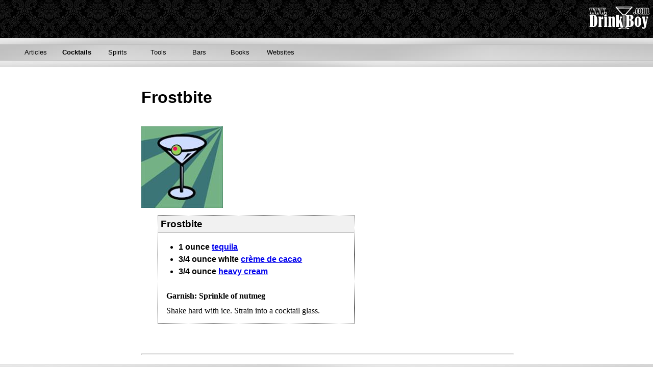

--- FILE ---
content_type: text/html; charset=utf-8
request_url: https://www.drinkboy.com/cocktails/Recipe.aspx?itemid=70
body_size: 5593
content:


<!DOCTYPE html>

<html>
<head><title>
	Frostbite
</title>

    <!-- Google Application ID -->
    <meta name="google-site-verification" content="aKhH5s0rSB4p5818TgOtaT-qj96b2O2GvzVQ-05G0Rg" />

    <!-- FaceBook Application ID -->
    <meta property="fb:app_id" content="235852216509318" />

    <!-- Windows "JumpList" Definition -->
    <meta name="application-name" content="DrinkBoy" /><meta name="msapplication-starturl" content="http://www.DrinkBoy.com" /><meta name="msapplication-task" content="name=Articles;action-uri=http://drinkboy.com/Articles;icon-uri=/favicon.ico" /><meta name="msapplication-task" content="name=Cocktails;action-uri=http://drinkboy.com/Cocktails;icon-uri=/favicon.ico" /><meta name="msapplication-task" content="name=Spirits;action-uri=http://drinkboy.com/Spirits;icon-uri=/favicon.ico" /><meta name="msapplication-task" content="name=Tools;action-uri=http://drinkboy.com/Tools;icon-uri=/favicon.ico" /><meta name="msapplication-task" content="name=Bars;action-uri=http://drinkboy.com/Bars;icon-uri=/favicon.ico" /><meta name="msapplication-task" content="name=Books;action-uri=http://drinkboy.com/Books;icon-uri=/favicon.ico" /><meta name="msapplication-task" content="name=Websites;action-uri=http://drinkboy.com/Websites;icon-uri=/favicon.ico" /><meta name="msapplication-task" content="name=Mobile;action-uri=http://drinkboy.com/Mobile;icon-uri=/favicon.ico" /><link rel="stylesheet" type="text/css" href="/styles/StyleSheet.css" />
</head>
<body>

    <!-- FaceBook JavaScript SDK -->
    <script type="text/javascript">
        window.fbAsyncInit = function () {
            FB.init({
                appId: '235852216509318',
                status: true, // get users fb login status on each page load
                xfbml: true,
                version: 'v2.0'
            });
        };

        (function (d, s, id) {
            var js, fjs = d.getElementsByTagName(s)[0];
            if (d.getElementById(id)) { return; }
            js = d.createElement(s); js.id = id;
            js.src = "//connect.facebook.net/en_US/sdk.js";
            fjs.parentNode.insertBefore(js, fjs);
        }(document, 'script', 'facebook-jssdk'));
    </script>



    <section>
        <form name="aspnetForm" method="post" action="./Recipe.aspx?itemid=70" id="aspnetForm">
<div>
<input type="hidden" name="__VIEWSTATE" id="__VIEWSTATE" value="/[base64]/[base64]/gQp7LX45YoKS+QtCOyT7t3Q==" />
</div>

<div>

	<input type="hidden" name="__VIEWSTATEGENERATOR" id="__VIEWSTATEGENERATOR" value="613A2C41" />
</div>
            

            <div class="wrapper">
                <header class="header">
                    <nav>
                        <div id="pageTitle">
                            <a id="ctl00_HomePage" href="/Default.aspx">
                                <img src="/images/DrinkBoyNewLogo.png" style="display: none" alt="DrinkBoy logo for Facebook et. al." />
                                <img id="ctl00_TitleImage" class="TitleImage" src="/images/dbHeaderLogo.gif" style="border-width:0px;" /></a>
                        </div>
                        <div id="navBorderUpper"></div>
                        <ul>
                            <li><a href="/Articles" id="ctl00_menuArticles">Articles</a></li>
                            <li><a href="/Cocktails" id="ctl00_menuCocktails" style="font-weight:bold;">Cocktails</a></li>
                            <li><a href="/Spirits" id="ctl00_menuSpirits">Spirits</a></li>
                            <li><a href="../Tools" id="ctl00_menuTools">Tools</a></li>
                            <li><a href="/Bars" id="ctl00_menuBars">Bars</a></li>
                            <li><a href="/Books" id="ctl00_menuBooks">Books</a></li>
                            <li><a href="/Websites" id="ctl00_menuWebsites">Websites</a></li>
                            
                        </ul>


                        <div id="navBorderLower"></div>
                    </nav>
                </header>

                <article class="main">

                    

<!--
    DrinkBoy.com Recipe Formatting
    ==============================
    The recipes presented here will attempt to be provided in a format that can be interpreted programatically by various types of systems.
    As long as different formats can be supported without conflicts, we will try to provide support for multiple formats so that they will
    be available to more systems.
    
    If you would prefer an XML stream that details the recipe, you can get that from the form:

    http://drinkboy.com/xml.aspx?cocktail=42

    where "42" above would be the same as the "itemid" value that brought you to this page. I will also include that url in a form such as:

    <span itemprop="xmlstream" content="http://drinkboy.com/xml.aspx?cocktail=42"></span>
    ...until/unless I discover a "standard" way to do this, in which case I will most likely continue to provide the above format, but add the stadard.
    
    The following are the formats currently being used:

    hRecipe (v0.22)
    Details: http://microformats.org/wiki/hrecipe  (This format is (apparently) being deprecated, and replaced by h-Recipe)
    Sections are marked with a "class" value that denotes the element. The following are the class names in use here:

        hrecipe = surrounds a "recipe" section
        - fn = Name of the recipe
        - ingredient = An ingredient, the "garnish" will also be included as an ingredient
        - instructions = The directions
        - summary = summary description
        - author = I will enclose the "source" of the recipe here. Sometimes a person, sometimes book, sometimes a bar, etc.
        - photo = An image of the drink. If I don't have an image currently, I will use the logo/avatar of the site.


    h-Recipe
    Details: http://microformats.org/wiki/h-recipe
    Sections are marked with a "class" value that denotes the element. The following are the class names in use here:

        h-recipe
        - p-name = Name of the recipe
        - p-ingredient = An ingredient, the "garnish" will also be included as an ingredient
        - e-instructions  The directions
        - p-summary = summary description
        - p-author = I will enclose the "source" of the recipe here. Sometimes a person, sometimes book, sometimes a bar, etc.
        - u-photo = An image of the drink. If I don't have an image currently, I will use the logo/avatar of the site.

    Recipe (used by:Google Search)
    Details: http://schema.org/Recipe
    And: https://developers.google.com/search/docs/data-types/recipes
    Since Google is "recommending" the use of JSON-LD, that is what I will be doing here.
    Look for the JSON-LD script block near the end, it will define an "@type" of "Recipe" and include the following elements:
    
        - name = Name of the recipe
        - recipeIngredient = An ingredient (array)
        - recipeInstructions  = The directions
        - description = summary description
        - author = I will enclose the "source" of the recipe here. Sometimes a person, sometimes book, sometimes a bar, etc.
        - image = An image of the drink. If I don't have an image currently, I will use the logo/avatar of the site.
        - yield = 1
        - recipeCategory = Cocktail

    Google "Testing" of markup can be found here: https://search.google.com/structured-data/testing-tool
-->



    <div class="hrecipe h-recipe">
        
                <span itemprop="xmlstream" content="http://drinkboy.com/xml.aspx?cocktail=70"></span>
                <h1 class="fn p-name">Frostbite</h1>
                <img class="thumbnail photo u-photo" src="http://drinkboy.com/ImageHandler.ashx?imageid=245&width=160" />
                <span class="description summary p-summary"></span> 

                <div class="recipe">
                    <h2 class="name">Frostbite 

                    </h2>
                    <ul>
                        
                                <li class="ingredient p-ingredient">
                                    <span class="amount">1</span>
                                    <span class="measure">ounce</span>
                                    
                                    <span class="product"><a href="/Spirits/Default.aspx?itemid=73">tequila</a></span>
                                    
                                </li>
                            
                                <li class="ingredient p-ingredient">
                                    <span class="amount">3/4</span>
                                    <span class="measure">ounce</span>
                                    <span class="preparation">white</span>
                                    <span class="product"><a href="/Spirits/Default.aspx?itemid=10">crème de cacao</a></span>
                                    
                                </li>
                            
                                <li class="ingredient p-ingredient">
                                    <span class="amount">3/4</span>
                                    <span class="measure">ounce</span>
                                    
                                    <span class="product"><a href="/Spirits/Default.aspx?itemid=9">heavy cream</a></span>
                                    
                                </li>
                            
                    </ul>

                    <div class="garnish ingredient p-ingredient">Garnish: Sprinkle of nutmeg</div>
                    <div class="directions instructions e-instruction">Shake hard with ice.
Strain into a cocktail glass.</div>
                    <div class="source"></div>
                    <div class="comments"></div>

                    
                    
                    
                </div>

            


        <div class="writeup">

            


        </div>

    </div>


    

<script type="application/ld+json">
{
  "@context": "http://schema.org/",
  "@type": "Recipe",
  "recipeCategory": "Cocktail",
  "name": "Frostbite",
  
  "image": "http://drinkboy.com/ImageHandler.ashx?imageid=245",
  "description": "",
  "recipeYield": "1",
  "recipeIngredient": [
        "1 ounce  tequila ",
        "3/4 ounce white crème de cacao ",
        "3/4 ounce  heavy cream ",""
  ],
  "recipeInstructions": [
	"Garnish: Sprinkle of nutmeg",
	"Shake hard with ice.
Strain into a cocktail glass.",
	
    ""
   ]
}
</script>



    

    

    

    




                        <!-- FaceBook Insertion: -->

                        <!-- Facebook Comment Control
<div
	class="fb-comments"
	data-href="http://drinkboy.com/Cocktails/Recipe.aspx?itemid=210"
	data-numposts="10"
	data-order-by="time"
	data-colorscheme="light"></div>-->
                    <div class="fb-comments" data-href="https://www.drinkboy.com/cocktails/Recipe.aspx?itemid=70" data-order-by="time"></div><a href="https://developers.facebook.com/tools/comments/" target="_blank"><hr /></a>
                    
                </article>

                <aside class="aside aside-1">
                     

                    
                    
                    &nbsp;
                </aside>

                <aside class="aside aside-2">

                    


                    <div id="ctl00_GoogleAds" class="googleads">
	


<script data-ad-client="ca-pub-4782804956055377" async src="https://pagead2.googlesyndication.com/pagead/js/adsbygoogle.js"></script>

                        



                    
</div>

                </aside>

                <footer class="footer">

                    <div id="footerBannerLower">
                    </div>
                    <div id="footerBannerBottom">
                        <div style="float: right">
                            <a href="https://www.facebook.com/groups/333674516673364/" target="_blank">
                                <img src="/images/Facebook.png" alt="FaceBook" border="0" /></a>
                            <a href="https://twitter.com/DrinkBoy" target="_blank">
                                <img src="/images/Twitter.png" alt="Twitter" border="0" /></a>
                        </div>
                        Please remember to drink safely and responsibly.<br />
                        This site is intended only for those of legal drinking age.<br />
                        Unless otherwise noted, all information on this site is Copyright © 1998-2026 Robert B. Hess <a href="mailto:RobertHess@msn.com">
                            <img src="/images/email.gif" height="10" width="14" alt="Send Me Some e-Mail" border="0"></a><br />
                        All Rights Reserved<br />
                    </div>
                </footer>

            </div>

        </form>
    </section>

</body>
</html>


--- FILE ---
content_type: text/html; charset=utf-8
request_url: https://www.google.com/recaptcha/api2/aframe
body_size: 267
content:
<!DOCTYPE HTML><html><head><meta http-equiv="content-type" content="text/html; charset=UTF-8"></head><body><script nonce="y2boLN32LoWLpj3MYJssEQ">/** Anti-fraud and anti-abuse applications only. See google.com/recaptcha */ try{var clients={'sodar':'https://pagead2.googlesyndication.com/pagead/sodar?'};window.addEventListener("message",function(a){try{if(a.source===window.parent){var b=JSON.parse(a.data);var c=clients[b['id']];if(c){var d=document.createElement('img');d.src=c+b['params']+'&rc='+(localStorage.getItem("rc::a")?sessionStorage.getItem("rc::b"):"");window.document.body.appendChild(d);sessionStorage.setItem("rc::e",parseInt(sessionStorage.getItem("rc::e")||0)+1);localStorage.setItem("rc::h",'1769312056154');}}}catch(b){}});window.parent.postMessage("_grecaptcha_ready", "*");}catch(b){}</script></body></html>

--- FILE ---
content_type: text/css
request_url: https://www.drinkboy.com/styles/StyleSheet.css
body_size: 2966
content:
body {
    margin: 0px;
    padding: 0px;
}

h1, h2, h3, h4, h5 {
    font-family: sans-serif;
}

h1 {
    font-size:200%;
    padding-top: 10px;
    padding-bottom: 6px;
}

h2 {
    font-size: 22pt;
    padding-top: 6px;
    padding-bottom: 5px;
}


p {
    font-size: 1em;
    line-height: 1.25em;
    font-family: Georgia, 'Times New Roman', serif;
}

dt {
    font-weight:bold;
}

li {
    font-family:sans-serif;
}

@media (orientation: portrait) {
}

@media (orientation: landscape) {
}

@media handheld {
}

@media print {
}

@media screen {
}

@media projection {
}

@media only screen and (min-resolution: 117dpi) and (max-resolution: 119dpi), only screen and (min-resolution: 131dpi) and (max-resolution: 133dpi), only screen and (min-resolution: 145dpi) and (max-resolution: 154dpi), only screen and (min-resolution: 162dpi) and (max-resolution: 164dpi), only screen and (min-resolution: 169dpi) {
    /* Your touch-specific css goes here */
}

@media only screen and (min-resolution: 165dpi) and (max-resolution: 168dpi), only screen and (min-resolution: 155dpi) and (max-resolution: 160dpi), only screen and (min-resolution: 134dpi) and (max-resolution: 144dpi), only screen and (min-resolution: 120dpi) and (max-resolution: 130dpi), only screen and (max-resolution: 116dpi) {
    /* Your click-specific css goes here */
}

@media (min-width: 668px) {
    /* Assume Desktop */
}

@media (max-width: 667px) and (min-width: 400px) {
    /* Assume mobile/landscape */
}

@media (max-width: 399px) {
    /* Assume mobile/portrait */
}

/* Master Page */

nav {
}

    nav #pageTitle {
        text-align: right;
        background-color: Black;
        height: 75px;
        background-image: url(../images/dbbg.gif);
    }

    nav .TitleImage {
        padding-top: 12px;
    }

#navBorderUpper {
    background: url(../images/silverTop.jpg) repeat-x;
    height: 12px;
    border-bottom: 1px solid silver;
}

#navBorderLower {
    background: url(../images/silverBottom.jpg) repeat-x;
    height: 12px;
    border-top: 1px solid silver;
}

#footerBannerLower /* The lower border */ {
    background: url(../images/silverBottom.jpg) repeat-x;
    height: 12px;
    border-top: 1px solid silver;
    margin-top: 10px;
}


#footerBannerBottom {
    background-color: Black;
    text-align: center;
    font-size: xx-small;
    font-family: Sans-Serif;
    color: White;
    padding: 1em;
    background-image: url(../images/dbbg.gif);
}

nav ul {
    list-style-type: none;
    height: 30px;
    margin: 0px;
    overflow: hidden;
    background: url(../images/silverMiddle.jpg) repeat-x;
    padding-left: 30px;
}

    nav ul li {
        float: left;
    }

        nav ul li a {
            display: block;
            height: 30px;
            padding-top: 7px;
            text-align: center;
            color: black;
            text-decoration: none;
            font-family: Segoe, Arial;
            font-size: 10pt;
            width: 80px;
        }

            nav ul li a:hover {
                background-color: darkgray;
            }


.login {
    float: right;
    xdisplay: block;
    height: 30px;
    padding-top: 7px;
    padding-right: 10px;
    xtext-align: center;
    xcolor: black;
    xtext-decoration: none;
    font-family: Segoe, Arial;
    font-size: 10pt;
    xwidth: 80px;
}
/* General Page Content */
.pageLayout {
    display: flex;
    flex-direction: column;
    justify-content: space-between;
    align-items: flex-start;
}

.pageRight {
    order: 1;
}

.pageContent {
    order: 2;
    max-width: 600px;
    min-width: 200px;
}

.pageLeft {
    order: 3;
}

/* Bars */
.bar dt {
    font-size:200%;
    font-weight: bold;
    font-family: sans-serif;
    padding-top: 10px;
    padding-bottom: 6px;
}
.bar dd {
    font-size: 130%;
    line-height: 130%;
    font-family: Georgia, 'Times New Roman', serif;
}


/* Cocktails */
.recipeHasWriteup {
    font-weight: bold;
}

.recipeOnSSN {
    font-style: italic;
}

.taglist {
    margin-left: 1em;
}

.tagheading {
    margin-bottom: 0px;
    font-family: sans-serif;
    background-color: silver;
    padding-left: 1em;
    margin-left: -1em;
    font-size: 125%;
}

/* Articles */

.articlesList {
    display: -webkit-box;
    display: -moz-box;
    display: -ms-flexbox;
    display: -webkit-flex;
    display: flex;
    flex-direction: row;
    margin-bottom: 2em;
}

.articlesPicture {
    order: 1;
    xflex-grow: 1;
    max-width: 100px;
    min-width: 100px;
    padding: 1em;
}

.articlesBlurb {
    order: 2;
    xflex-grow: 1;
    min-width: 200px;
    max-width: 700px;
    padding-left: 1em;
    border-left: 1px solid black;
    margin-top: 0px;
    padding-top: 0px;
    padding-right: 2em;
}

.articlesTitle {
    font-size: 1.25em;
    font-weight: bold;
    font-family: sans-serif;
}

.articlesDate {
    color: gray;
}

.articlesSummary {
}

/* Article */

.articleImage {
    float: left;
    padding: 10px;
}

.articleTitle {
    font-weight: bold;
    font-size: 24pt;
    font-family: sans-serif;
    padding-top: 10px;
    padding-bottom: 10px;
}

.articleDate {
    color: gray;
}

.articleSummary {
    font-style: italic;
    font-size: 14pt;
}

.articleContent {
    clear: both;
    font-size: 16pt;
    line-height: 1.5em;
    padding-left: 100px;
}

    .articleContent image {
        padding: 10px;
    }


/* Recipes */

.WriteupImages {
    float: right;
    padding-left: 2em;
}

.writeup {
    font-size: 14pt;
    line-height: 1.3em;
}

.thumbnail {
    float: left;
    padding-right: 15px;
    padding-bottom: 15px;
}

.description {
    font-size: 14pt;
    line-height: 1.3em;
}

.recipe {
    width: 4in;
    border: dotted 1px black;
    margin: 2em;
    clear: left;
}

    .recipe .name {
        font-weight: bold;
        font-size: 1.2em;
        background-color: #F1F1F1;
        border-bottom: solid 1px silver;
        padding: .25em;
        margin-top: 0px;
    }


    .recipe .ingredient {
        xmargin-left: 2em;
        font-weight: bold;
        line-height: 1.5em;
    }

    .recipe .garnish, .recipe .source, .recipe .comments, .recipe .directions {
        margin-left: 1em;
        padding-top: .5em;
    }

    .recipe .source {
        font-style: italic;
    }

    .recipe .ssn {
        margin: 0px;
        padding: 0px;
        padding-top: 0px;
        background-color: #6a3600;
        margin-top: 5px;
    }

    .recipe .YouTube {
        margin: 0px;
        padding: 0px;
        padding-top: 0px;
        margin-top: 5px;
        width:100%;
    }

/* Products */
.product .name {
    font-weight: bold;
    font-size: 24pt;
    font-family: sans-serif;
    padding-top: 10px;
    padding-bottom: 10px;
}

.recipes dt {
    font-size: 1.2em;
    font-weight: bold;
}

/* Flex Box*/

.wrapper {
    display: -webkit-box;
    display: -moz-box;
    display: -ms-flexbox;
    display: -webkit-flex;
    display: flex;
    -webkit-flex-flow: row wrap;
    flex-flow: row wrap;
    text-align: center;
}

    .wrapper > * {
        flex: 1 100%;
    }

.header {
}

.footer {
}

.main {
    text-align: left;
    padding-left: 10px;
    padding-right: 10px;
}

.aside {
    max-width:20%;
    padding:10px;
}

.aside-1 {
    text-align: left;
}

.aside-2 {
    text-align: center;
}


/* Flex Box for Tools*/

.toolSet, .bookSet {
    padding:10px;
    margin: 0;
    list-style: none;
    display: -webkit-box;
    display: -moz-box;
    display: -ms-flexbox;
    display: -webkit-flex;
    display: flex;
    -webkit-flex-flow: row wrap;
    justify-content: space-around;
    flex-flow: row wrap;

    background-color:#F1F1F1;
}

.tool {
    padding: 5px;
    width: 125px;
    margin-top: 10px;
    text-align: center;
    border: 1px solid #d8d8d8;

    background-color:white;
}

.book {
    padding: 5px;
    width: 200px;
    margin-top: 10px;
    text-align: left;
    border: 1px solid #d8d8d8;
     
    background-color:white;
}

.book img {
    float:left;
    padding-right:5px;
    padding-bottom:10px;
}
.bookTitle {
    font-size:12pt;
}
.bookAuthor {
    font-size:10pt;
    color:gray;
}
.bookRank {
    padding-top:4px;
}


.tool:hover, .book:hover{
    border: 1px solid gray;
}

    .tool div { /* color for tools 'label' */
        border-top: 1px solid black;
        color: black;
        text-decoration: none;
        font-size: 14pt;
    }

    .tool a, .book a {
        text-decoration: none;
    }

@media all and (min-width: 600px) {
    .aside {
        flex: 1 auto;
    }
}

@media all and (min-width: 800px) {
    .main {
        flex: 3 0px;
    }

    .aside-1 {
        order: 1;
    }

    .main {
        order: 2;
    }

    .aside-2 {
        order: 3;
    }

    .footer {
        order: 4;
    }
}

.defunct {
    background-color:silver;
}